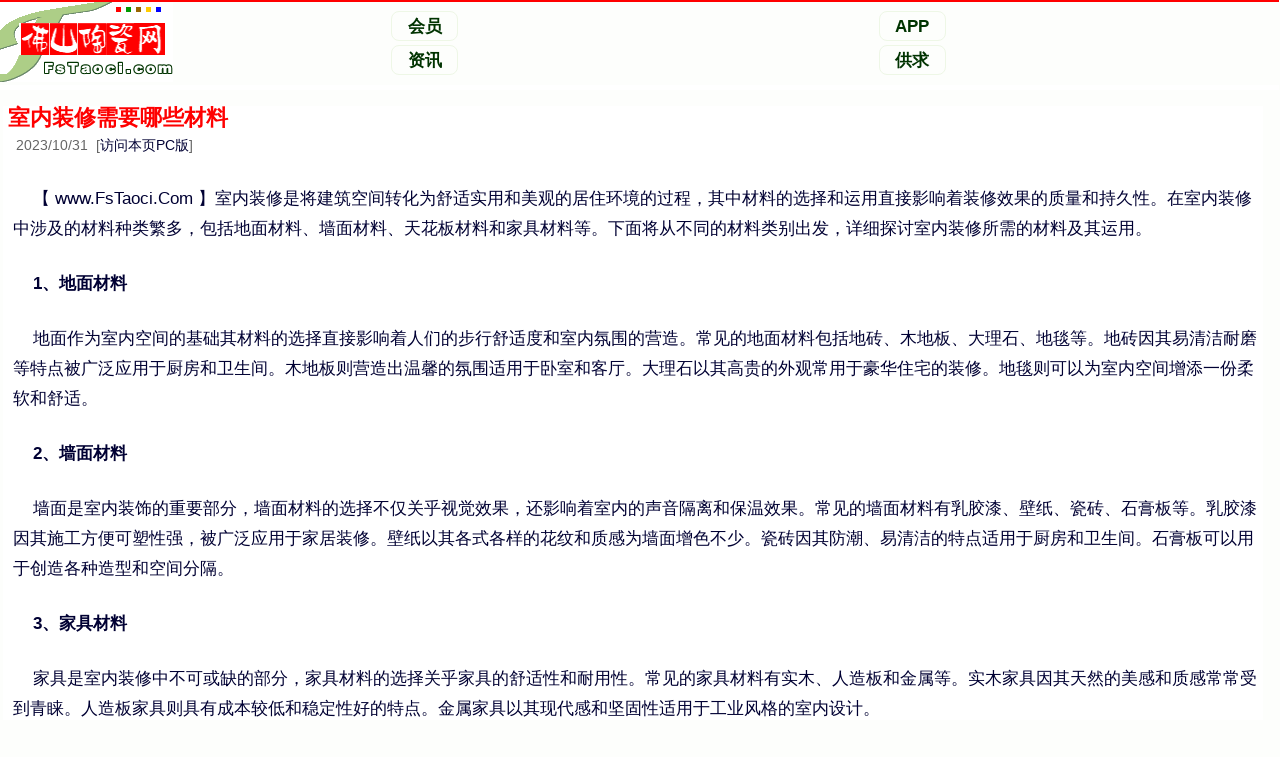

--- FILE ---
content_type: text/html
request_url: http://www.fstaoci.com/news/202310/31268031.htm
body_size: 6855
content:
<html>
<head>
<meta http-equiv="Content-Type" CONTENT="text/html; charset=gb2312"><meta http-equiv="Content-Language" content="zh-cn">
<title>室内装修需要哪些材料_佛山瓷砖陶瓷网</title>
<meta name="keywords" content="室内装修需要哪些材料">
<meta name="Description" content="室内装修需要哪些材料室内空间室内装修">
<link href="/style/02.css" rel="stylesheet" type="text/css">
<meta name="applicable-device" content="pc">
<meta name="mobile-agent" content="format=html5;url=http://m.fstaoci.com/news/202310/31268031.htm">
<meta http-equiv="mobile-agent" content="format=xhtml;url=http://m.fstaoci.com/news/202310/31268031.htm">
<meta http-equiv="mobile-agent" content="format=html5;url=http://m.fstaoci.com/news/202310/31268031.htm">
<link rel="alternate" media="only screen and (max-width: 1000px)" href="http://m.fstaoci.com/news/202310/31268031.htm">
<link rel="canonical" href="http://www.fstaoci.com/news/202310/31268031.htm">
<script type="text/javascript" src="/js/uaredirect.js"></script>
<script type="text/javascript">uaredirect('http://m.fstaoci.com/news/202310/31268031.htm');</script>
</head>
<body>
<script type="text/javascript" src="/Include/M_title.js"></script><table id="tCen2">
  <tr>
    <td colspan="2">   ◆ <a href="http://www.fstaoci.com/"><font style="color:#0000CC;">佛山瓷砖</font></a><a href="http://www.fstaoci.com/"><font style="color:#0000CC;">佛山陶瓷网</font></a>   ◆ <a href="http://www.fstaoci.com/news/"><font style="color:#0000CC;">新闻资讯</font></a>   ◆ <a href="http://www.fstaoci.com/news/?class=1"><font style="color:#0000CC;">消费指引</font></a>   ◆ <a href="http://www.fstaoci.com/news/202310/31268031.htm" target="_top"><font style="color:#0000CC;">室内装修需要哪些材料</font></a></td>
  <tr>
  <tr>
    <td colspan="2">&nbsp;</td>
  <tr>
  <tr>
    <td colspan="2"><h1>室内装修需要哪些材料</h1></td>
  </tr>
  <tr>
    <td colspan="2"><div class="info_date">
&nbsp;&nbsp;&nbsp;日期：2023年10月31日 &nbsp;&nbsp;&nbsp;&nbsp;&nbsp;&nbsp;       整理：佛山瓷砖网		</div></td>
  </tr>
  <tr>
    <td class="tdLeft">
<p><script type="text/javascript" src='/Include/js/news_300x300center.js'></script></p><p>【 www.FsTaoci.Com 】室内装修是将建筑空间转化为舒适实用和美观的居住环境的过程，其中材料的选择和运用直接影响着装修效果的质量和持久性。在室内装修中涉及的材料种类繁多，包括地面材料、墙面材料、天花板材料和家具材料等。下面将从不同的材料类别出发，详细探讨室内装修所需的材料及其运用。</p><p><strong class=unline> 1、地面材料 </strong></p><p>地面作为室内空间的基础其材料的选择直接影响着人们的步行舒适度和室内氛围的营造。常见的地面材料包括地砖、木地板、大理石、地毯等。地砖因其易清洁耐磨等特点被广泛应用于厨房和卫生间。木地板则营造出温馨的氛围适用于卧室和客厅。大理石以其高贵的外观常用于豪华住宅的装修。地毯则可以为室内空间增添一份柔软和舒适。</p><p><strong class=unline> 2、墙面材料 </strong></p><p>墙面是室内装饰的重要部分，墙面材料的选择不仅关乎视觉效果，还影响着室内的声音隔离和保温效果。常见的墙面材料有乳胶漆、壁纸、<a href="http://www.fstaoci.com/" target="_blank" style='color:#000033;TEXT-DECORATION:none;' title='http://www.fstaoci.com'><font class="a_tag">瓷砖</font></a>、石膏板等。乳胶漆因其施工方便可塑性强，被广泛应用于家居装修。壁纸以其各式各样的花纹和质感为墙面增色不少。瓷砖因其防潮、易清洁的特点适用于厨房和卫生间。石膏板可以用于创造各种造型和空间分隔。</p><p><strong class=unline> 3、家具材料 </strong></p><p>家具是室内装修中不可或缺的部分，家具材料的选择关乎家具的舒适性和耐用性。常见的家具材料有实木、人造板和金属等。实木家具因其天然的美感和质感常常受到青睐。人造板家具则具有成本较低和稳定性好的特点。金属家具以其现代感和坚固性适用于工业风格的室内设计。</p><p>室内装修所需材料的选择和使用直接关系到室内空间的舒适性和功能性。地面材料、墙面材料以及家具材料的不同选择将共同塑造出丰富多样的室内装修风格。在选择材料时需考虑到材料的功能特点以及个人喜好，从而打造出一个令人满意的室内居住环境。</p><p>--End--  佛/山/陶/瓷/网/www.FsTaoCi.com</p><p>【链接】 <a href="http://www.mu-di-ban.a.fstaoci.com/" target="_blank">木地板</a>&nbsp;,<a href="http://www.da-li-shi.a.fstaoci.com/" target="_blank">大理石</a>&nbsp;,<a href="http://www.yi-qing-jie.a.fstaoci.com/" target="_blank">易清洁</a>&nbsp;,<a href="http://www.ren-zao-ban.a.fstaoci.com/" target="_blank">人造板</a>&nbsp;,<a href="http://www.snkj.a.fstaoci.com/" target="_blank">室内空间</a>&nbsp;,<a href="http://www.shi-nei-zhuang-xiu.a.fstaoci.com/" target="_blank">室内装修</a>&nbsp;,</p><p>本文章内容仅供交流和参考，佛山陶瓷网[ www.FsTaoci.Com ]搜集整理行业相关公开资讯信息和知识，我们对文章内容真实、完整和公正性不能作任何的承诺和保证。谢谢支持。<br></p><div><script type="text/javascript" src='/Include/js/news_txtboot1.js'></script></div>   ◆ <a href="http://www.fstaoci.com/news/?class=1"><font style="color:#0000CC;">全部消费指引文章</font></a><br>上一条：> <a href="http://www.fstaoci.com/news/202310/31268032.htm" target="_top">金雅陶陶瓷平南旗舰店，冉冉升起的瓷砖新星！</a><br>下一条：> <a href="http://www.fstaoci.com/news/202310/31268030.htm" target="_top">明城镇东门圩1475街区成为高明首个“放心消费承诺街区”</a><br>&nbsp;&nbsp;&nbsp;&nbsp;&nbsp;&nbsp;&nbsp;&nbsp;> <a href="http://www.fstaoci.com/news/202310/31268029.htm" target="_top">四川省部署建材等行业碳达峰行动</a><br>   </td>
<td class="tdRight">
<ul class="ulRight1"><table><tr><td><div><script type="text/javascript" src='/Include/js/news_300x300right1.js'></script></div></td></tr></table></ul><ul class="ul" id="idul"></ul><ul class="ulRight2"><table><tr><td><div><script type="text/javascript" src='/Include/js/news_300x300right2.js'></script></div></td></tr></table></ul></td>
</tr>
</table>
<table id="tTemp"><tbody>
	<tr>
    <td><div><script type="text/javascript" src='/Include/js/news_760x90boot1.js'></script></div></td>
</tr>
	<tr>
    <td><div><script type="text/javascript" src='/Include/js/news_760x90boot2.js'></script></div></td>
</tr>
</tbody></table>
<table id="tbot1"><tbody>
	<tr>
    <td><a href="http://www.fstaoci.com/"><img src="http://www.fstaoci.com/Images/bottomlogo.gif" alt="佛山陶瓷网"></a></td>
    <td>&nbsp;</td>
		<td width="120" align="center"><a href="#" target="_top" onClick="addsc(pageurl,keywords)" style="color:#FF0000;">收藏到收藏夹</a></td>
		<td width="120" align="center"><a href="#" target="_top" onClick="this.style.behavior='url(#default#homepage)';this.setHomePage(pageurl);return false;" style="color:#FF0000;">设为首页</a></td>
    <td><a href="//www.fstaoci.com/">佛山陶瓷网</a><a href="//www.fstaoci.com/news/">新闻资讯</a>中心，每日更新行业最新最全资讯，企业新闻、企业最新发展以及产品销售动态。把握信息，把握佛山陶瓷网，把握行业脉搏。<a href="http://m.fstaoci.com/news/202310/31268031.htm" rel="nofollow">移动版</a></td>
    <td><script type="text/javascript" language=javascript src="/Include/Count.js"></script></td>
 </tr>
</tbody></table>
</body>
</html>


--- FILE ---
content_type: text/html
request_url: http://m.fstaoci.com/news/202310/31268031.htm
body_size: 10646
content:

<!DOCTYPE html PUBLIC "-//WAPFORUM//DTD XHTML Mobile 1.0//EN" "http://www.wapforum.org/DTD/xhtml-mobile10.dtd">
<html xmlns="http://www.w3.org/1999/xhtml">
<head>
<meta name="applicable-device" content="mobile">
<meta http-equiv="Content-Type" content="text/html;charset=gb2312" />
<meta http-equiv="Content-Language" content="zh-cn" />
<meta name="MobileOptimized" content="320"/>

<link rel="canonical" href="http://www.fstaoci.com/news/202310/31268031.htm" />
<title>室内装修需要哪些材料_佛山瓷砖陶瓷网</title>
<meta name="keywords" content="室内装修需要哪些材料" />
<meta  name="description" content="室内装修需要哪些材料室内空间室内装修" />

<meta name="viewport" content="width=device-width, user-scalable=no, initial-scale=1.0, maximum-scale=1.0, minimum-scale=1.0" />
<link rel="apple-touch-icon-precomposed" href="/images/favicon_32x32.ico" />
<link rel="apple-touch-icon" href="//m.fstaoci.com/images/a120.jpg" />
<link rel="apple-touch-icon" sizes="120x120" href="//m.fstaoci.com/images/a120.jpg" />
<link rel="shortcut icon" href="//m.fstaoci.com/images/a120.jpg" type="image/x-icon">
<link href="/vip/cssbvip.css" rel="stylesheet" type="text/css" />
<SCRIPT type="text/javascript" src="/js/opens.js"></SCRIPT>
<script src="/js/ajaxa.min_news.js"></script> 
<script src="/js/hotrolindex_news.js"></script> 
</head>
<body><table width="100%" border="0" align="center" cellpadding="0" cellspacing="0" bgcolor="#FF0000" height="2px">
  <tr><td></td></tr></table>
<table width="99%" border="0" align="center" cellpadding="0" cellspacing="0">
  <tr>
    <td width="180px"><div class="logocss"><a href="/"><img src="/Images/Logo.gif" alt="ê×ò3" border="0" onclick="ref()"></a></div></td>
    <td><table border="0" width="90%">
      <tr>
        <td><div align="center"><span onclick="window.location='http://user.fstaoci.com/_reguser/login_body_wap.asp';return false;" class="khand_top">会员</span></div></td>
        <td><div align="center"><span onclick="window.location='http://www.fstaoci.com/wap/';return false;" class="khand_top">APP</span></div></td>
      </tr>
      <tr>
        <td><div align="center"><span onclick="window.location='/news/0.html';return false;" class="khand_top">资讯</span></div></td>
        <td><div align="center"><span onclick="window.location='/gongqiu/0.html';return false;" class="khand_top">供求</span></div></td>
      </tr>
    </table></td>
  </tr>
</table>

<SCRIPT type=text/javascript src="/js/scrolltop.js"></SCRIPT>
<LINK rel=stylesheet type=text/css href="/css/lrtk.css">
<div style="display: none" id="goTopBtn"><img border=0 src="http://m.fstaoci.com/images/lanren_top.gif"></div> 
<!--<div style="display: none" id="goBootBtn" onclick="document.getElementsByTagName('body')[0].scrollTop=document.getElementsByTagName('body')[0].scrollHeight;"><img border=0 src="http://m.fstaoci.com/images/lanren_boot.gif"></div>//-->
<script type=text/javascript>goTopEx();</script> 
<table width="100%" border="0" align="center" cellpadding="0" cellspacing="0" height="5px" bgcolor="#ffffff"><tr><td></td></tr></table>

<script src="/js/setjs.js"></script> 
<table width="99%" border="0" align="center">
  <tbody>
	<tr>
	  <td valign="top"><script src="/Include/ajs01.js"></script></td>
	</tr>
  </tbody>
</table>
<table width="99%" border="0" align="center" cellpadding="0" cellspacing="0" bgcolor="#FDFEFC">
  <tbody>
    <tr>
      <td width="100%" valign="top"><div class="techtxt"><h2 class="searchT1">室内装修需要哪些材料</h2>
<font class=p12>&nbsp;&nbsp;2023/10/31&nbsp; [<a href="http://www.fstaoci.com/news/202310/31268031.htm#fromapp" title="室内装修需要哪些材料">访问本页PC版</a>]</font><span id=weixinp></span><div class=hackbox></div><div id=showpic class=pshowpic><script src='/include/ajs04.js'></script></div><p class=pTxt>&nbsp;&nbsp;&nbsp;  【 www.FsTaoci.Com 】室内装修是将建筑空间转化为舒适实用和美观的居住环境的过程，其中材料的选择和运用直接影响着装修效果的质量和持久性。在室内装修中涉及的材料种类繁多，包括地面材料、墙面材料、天花板材料和家具材料等。下面将从不同的材料类别出发，详细探讨室内装修所需的材料及其运用。</p><p class=pTxt>&nbsp;&nbsp;&nbsp; <strong class=unline> 1、地面材料 </strong></p><p class=pTxt>&nbsp;&nbsp;&nbsp; 地面作为室内空间的基础其材料的选择直接影响着人们的步行舒适度和室内氛围的营造。常见的地面材料包括地砖、木地板、大理石、地毯等。地砖因其易清洁耐磨等特点被广泛应用于厨房和卫生间。木地板则营造出温馨的氛围适用于卧室和客厅。大理石以其高贵的外观常用于豪华住宅的装修。地毯则可以为室内空间增添一份柔软和舒适。</p><p class=pTxt>&nbsp;&nbsp;&nbsp; <strong class=unline> 2、墙面材料 </strong></p><p class=pTxt>&nbsp;&nbsp;&nbsp; 墙面是室内装饰的重要部分，墙面材料的选择不仅关乎视觉效果，还影响着室内的声音隔离和保温效果。常见的墙面材料有乳胶漆、壁纸、瓷砖、石膏板等。乳胶漆因其施工方便可塑性强，被广泛应用于家居装修。壁纸以其各式各样的花纹和质感为墙面增色不少。瓷砖因其防潮、易清洁的特点适用于厨房和卫生间。石膏板可以用于创造各种造型和空间分隔。</p><p class=pTxt>&nbsp;&nbsp;&nbsp; <strong class=unline> 3、家具材料 </strong></p><p class=pTxt>&nbsp;&nbsp;&nbsp; 家具是室内装修中不可或缺的部分，家具材料的选择关乎家具的舒适性和耐用性。常见的家具材料有实木、人造板和金属等。实木家具因其天然的美感和质感常常受到青睐。人造板家具则具有成本较低和稳定性好的特点。金属家具以其现代感和坚固性适用于工业风格的室内设计。</p><p class=pTxt>&nbsp;&nbsp;&nbsp; 室内装修所需材料的选择和使用直接关系到室内空间的舒适性和功能性。地面材料、墙面材料以及家具材料的不同选择将共同塑造出丰富多样的室内装修风格。在选择材料时需考虑到材料的功能特点以及个人喜好，从而打造出一个令人满意的室内居住环境。</p><p class=pTxt>&nbsp;&nbsp;&nbsp; End -- 佛/山/陶/瓷/网/www.FsTaoCi.com</p>
      </div><div id=weixinp2 class="techtxt"></div>
	</td>
    </tr>
  </tbody>
</table>
<script></script>
<table width="99%" border="0" align="center">
  <tbody>
	<tr>
	  <td valign="top">
<div id=info><img src="http://image.fstaoci.com/Images/LoadingPicHere.gif" width="23" height="23"></div><script>ref("info","rol_fstaoci_info",1,268030);</script>
      </td>
    </tr>
  </tbody>
</table>

<table width="99%" align="center"  border="0" cellpadding="0" cellspacing="0" id="ss_menu_gongqiu">
  <tr>
    <td><div align="center" style="display:block;margin-top: 15px;margin-bottom: 10px;">
<span onClick="window.location='/gongqiu/0.html';return false;" class="khand_smenu">最新供求</span>

&nbsp;<span onClick="window.location='/gongqiu/21.html';return false;" class="khand_smenu">优势供应</span> 
<!--&nbsp;<span onClick="window.location='/gongqiu/23.html';return false;" class="khand_smenu">品牌招商</span> //-->
&nbsp;<span onclick="window.location='/zhao.html';return false;" class="khand_smenu">找＋</span> 
	</div></td>
  </tr>
</table>

<table width="99%" border="0" align="center">
  <tbody>
	<tr>
	  <td valign="top"><script src="/Include/ajs02.js"></script></td>
	</tr>
  </tbody>
</table>
<table width="99%" border="0" align="center" cellpadding="0" cellspacing="0" height="28px">
  <tbody>
	<tr>
	  <td width="100%"><div class="h_list">相近最新资讯</div></td>
	</tr>
  </tbody>
</table>
<table width="99%" border="0" align="center">
  <tbody>
	<tr>
	  <td valign="top">
<div id=news><img src="http://image.fstaoci.com/Images/LoadingPicHere.gif" width="23" height="23"></div><script>ref("news","rol_fstaoci_news",1,268030);</script>
      </td>
    </tr>
  </tbody>
</table>

<table width="99%" align="center"  border="0" cellpadding="0" cellspacing="0" id="ss_menu_news">
  <tr>
    <td><div align="center" style="display:block;margin-top: 15px;margin-bottom: 10px;"><span onClick="window.location='/news/2.html';return false;" class="khand_smenu">行业</span> &nbsp;<span onClick="window.location='/news/6.html';return false;" class="khand_smenu">市场</span> &nbsp;<span onclick="window.location='/news/3.html';return false;" class="khand_smenu">企业</span> &nbsp;<span onclick="window.location='/news/15.html';return false;" class="khand_smenu">创新</span> &nbsp;<span onclick="window.location='/news/7.html';return false;" class="khand_smenu">思考</span></div></td>
  </tr>
</table>

<table width="99%" align="center"  border="0" cellpadding="0" cellspacing="0" id="ss_menu_gongqiu">
  <tr>
    <td><div align="center" style="display:block;margin-top: 15px;margin-bottom: 10px;">
<span onClick="window.location='/gongqiu/0.html';return false;" class="khand_smenu">最新供求</span>

&nbsp;<span onClick="window.location='/gongqiu/21.html';return false;" class="khand_smenu">优势供应</span> 
<!--&nbsp;<span onClick="window.location='/gongqiu/23.html';return false;" class="khand_smenu">品牌招商</span> //-->
&nbsp;<span onclick="window.location='/zhao.html';return false;" class="khand_smenu">找＋</span> 
	</div></td>
  </tr>
</table>
<div class="boot_bg"><table width="99%" align="center"  border="0" cellpadding="0" cellspacing="0">
  <tr>
    <td>&nbsp;</td>
  </tr>
  <tr>
    <td>&nbsp; </td>
  </tr>
  <tr>
    <td><div align="center" style="display:block;"><span onClick="javascript:history.go(-1);return false;" class="khand">返回上一页</span> &nbsp;&nbsp;&nbsp;<span onclick="window.location='/';return false;" class="khand">回首页</span> &nbsp;&nbsp;&nbsp;<span onclick="window.location='http://user.fstaoci.com/_reguser/login_body_wap.asp';return false;" class="khand">会员登录</span></div></td>
  </tr>
  <tr>
    <td><script src="/js/share.js" type="text/javascript"></script></td>
  </tr>
</table>
<table width="99%" align="center"  border="0" cellpadding="0" cellspacing="0">
  <tr>
    <td><script src="/Include/ajs03.js"></script></td>
  </tr>
  <tr>
    <td>&nbsp;</td>
  </tr>
  <tr>
    <td><div align="center"> <a href="http://www.fstaoci.com/#fromapp"><font class="acss">电脑版:</font></a> <a href="http://www.fstaoci.com/"><font class="acss">佛山陶瓷网</font></a> <a href="http://www.fstaoci.com/gongqiu/23/"><font class="acss">招商</font></a> <a href="http://www.fstaoci.com/gongqiu/21/"><font class="acss">批发</font></a> <a href="http://www.fstaoci.com/"><font class="acss">佛山瓷砖网</font></a></div></td>
  </tr>
  <tr>
    <td><div align="center"><a href="http://www.fstaoci.com/wap/"><font class="acss">下载APP客户端</font></a>  <a href="http://m.fstaoci.com/"><font class="acss">手机触屏版:</font></a> <a href="http://m.fstaoci.com/"><font class="acss">m.fstaoci.com</font></a></div></td>
  </tr>
</table></div>

<script src="/Include/Count.js"></script>
<!--<span onClick="javascript:history.go(-1);return false;" class="khand">返回上一页</span> &nbsp;&nbsp;&nbsp;//-->
</body></html>


--- FILE ---
content_type: text/html
request_url: http://m.fstaoci.com/rol_fstaoci_info.asp?nid=268030&nty=1
body_size: 1269
content:

<table width="99%" border="0" align="center">
  <tbody>
<!--
	<tr>
	  <td valign="top" align="center"><a href="/"><font color="#CCCCCC">行业供求信息</font></a></td>
	</tr>
//-->
	<tr>
	  <td valign="top">
<a href='/gongqiu/20216/24259567.htm'><div class="index_list_tu_biaoti"><div class="index_list_tu_biaoti_img"><img src="http://image.fstaoci.com/news/imagespre/2021/6/_20216241014037615.jpg" border="0"></div><div class="index_list_tu_biaoti_txt">750*1500大板呈现，无限连纹，质量保证  </div></div></a><a href='/gongqiu/20229/23262606.htm'><div class="index_list_tu_biaoti"><div class="index_list_tu_biaoti_img"><img src="http://image.fstaoci.com/news/imagespre/2022/9/_202292310221540008.jpg" border="0"></div><div class="index_list_tu_biaoti_txt">素色亮光，子母配套新款更新，正宗佛山砖，质量保证，假一赔十  </div></div></a><a href='/gongqiu/202010/15256299.htm'><div class="index_list_tu_biaoti"><div class="index_list_tu_biaoti_img"><img src="http://image.fstaoci.com/news/imagespre/2020/10/_2020101520374618228.jpg" border="0"></div><div class="index_list_tu_biaoti_txt">黄金规格1200×2400×9mm 岩板 爆款总有一款白适合你  </div></div></a>
      </td>
    </tr>
  </tbody>
</table>


--- FILE ---
content_type: text/html
request_url: http://m.fstaoci.com/rol_fstaoci_news.asp?nid=268030&nty=1
body_size: 1031
content:

<table width="99%" border="0" align="center">
  <tbody>
	<tr>
	  <td valign="top">
<a href='/news/20239/25267643.htm'><div class="wzlist">装修要分轻重缓急，这7处想赶工期，先问问自己接受得了后果吗</div></a><a href='/info/20238/29267325.htm'><div class="wzlist">制约高炉各部位内衬耐火材料长寿原因分析</div></a><a href='/news/20238/22267228.htm'><div class="wzlist">卧室地面选木地板好还是地砖好？</div></a><a href='/news/20238/22267226.htm'><div class="wzlist">美缝什么时候做？瓷砖贴好了，先上木工还是先美缝？</div></a><a href='/info/20238/15267144.htm'><div class="wzlist">氧化铝研磨抛光案例集锦之从硬度出发找答案</div></a><a href='/info/20238/15267141.htm'><div class="wzlist">石英玻璃：名副其实的“玻璃之王”</div></a><a href='/news/20238/12267090.htm'><div class="wzlist">夹江产区三大建陶产业基地重镇：黄土、新场、吴场镇</div></a>
      </td>
    </tr>
  </tbody>
</table>


--- FILE ---
content_type: text/html
request_url: http://count.cctaoci.com/_yxjs/mystat.asp?username=fstaoci_wap&style=text
body_size: 468
content:

document.write("<script>var style='text';var type='0';var thecounturl='http://count.cctaoci.com/_yxjs/';var username='fstaoci_wap';</script>")
_dwrite("<script language=javascript src="+thecounturl+"mycount.asp?username="+username+"&style="+style+"&type="+type+"&referer="+escape(document.referrer)+"&screenwidth="+(screen.width)+"></script>");
function _dwrite(string) {document.write(string);}


--- FILE ---
content_type: text/css
request_url: http://www.fstaoci.com/style/02.css
body_size: 24415
content:
body{
	padding:0;
	margin:auto;
	font:normal 12px/200% "Microsoft Yahei";
	color:#000033;
	text-align:center;
	width: 100%;
}
table,tbody,tr,td{
	word-wrap:break-word;
	color: #000033;
	font:normal 12px/200% "Microsoft Yahei";
}
img {border: 0;}
a:visited{
	TEXT-DECORATION: none;
	color:#0000aa;
}
a:link
{
	TEXT-DECORATION: none;
	color:#0000aa;
}
a:hover
{
    COLOR: #ff6600;
    TEXT-DECORATION: underline
}
a:active{
	color:#0000aa;
    TEXT-DECORATION: underline
}
p {
	margin: 5px 5px 5px 0px;
	padding: 5px 5px 5px 0px;
	text-decoration: none;
	line-height: 200%;
	font-size: 18px;
	width: auto;
	font-family: "Microsoft Yahei";
	text-indent: 2em;
	color: #222;
	font-style: normal;
	font-weight: normal;
	font-variant: normal;
	height: auto;
}
.info_date{
	text-indent: 45pt;
	margin-left: 25px;
	color: #666666;
}
h1 {
	margin: 5px 0px 15px;
	padding: 0px 0px 0px 38px;
	font-size: 38px;
	text-decoration: none;
	border-top: 0px #D0EEC6;
	border-right: 0px #D0EEC6;
	border-bottom: 0px dotted #D0EEC6;
	border-left: 0px solid #D0EEC6;
	color: #FF0000;
	font-weight: bolder;
	height: auto;
	width: 80%;
	line-height: 130%;
	text-align: center;
	font-style: normal;
	font-family: "Microsoft Yahei";
}
h4 {
	font-family: "PingFang SC", Arial, "\5FAE\8F6F\96C5\9ED1", "\5B8B\4F53", simsun, sans-serif;
	padding: 3px 5px 5px;
	margin-top: 3px;
	margin-bottom: 5px;
	cursor: hand;
	border-top: 1px #E3E3E3;
	border-right: 1px #E3E3E3;
	border-bottom: 1px solid #E3E3E3;
	border-left: 1px #E3E3E3;
	color: #000099;
	font-size: 16pt;
	text-indent: 5px;
	clear: both;
	width: 100%;
}
.ul {
	margin: 25px 0px;
	padding: 5px 0px 0px;
	border: 1px none #EFF5E7;
	clear: both;
	height: auto;
	display: block;
	float: left;
	width: 100%;
	overflow: hidden;
	background-repeat: repeat-x;
}
.ul_gongqiu {
	margin: 10px;
	width: 300px;
	border: 1px #B1D389;
	padding-right: 5px;
	padding-left: 25px;
	padding-top: 5px;
	padding-bottom: 5px;
}
.ulRight1 {
	margin: auto;
	padding: 5px;
	clear: both;
}
.ulRight2 {
	margin: 0px;
	padding: 5px;
	overflow: hidden;
	clear: both;
}
.ulRight3 {
	margin: 0px;
	padding: 5px;
	overflow: hidden;
	background-color: #F5F5F5;
	clear: both;
}
.ulIndex1 {
	width: 500px;
	overflow: hidden;
	margin-left: 5px;
}
.ulIndex1 ul{}
.ulIndex2 {
	overflow: hidden;
	width: 388px;
}
.ulIndex2 ul{
}
.ulIndex3 {
	background-color: #FAFAFA;
}
.ulIndex3 a{font-size:12px;}
.ulIndex4 {
}
.li {
	overflow: hidden;
	width: 238px;
	height: 1.2em;
	margin: 1em 0px 0em;
	font-size: 1.1em;
	clear: both;
	padding: 0.1px 0px 0em;
	line-height: 1.2em;
	border-top: 1px none #B5D68B;
	border-right: 1px none #B5D68B;
	border-bottom: 1px dotted #B5D68B;
	border-left: 1px none #B5D68B;
	font-style: normal;
	font-variant: normal;
}
.li a{
}
.li_a {
	border-top: 1px #C9E1AA;
	border-right: 1px #C9E1AA;
	border-bottom: 1px dashed #C9E1AA;
	border-left: 1px #C9E1AA;
	vertical-align: bottom;
	line-height: 32px;
	width: 100%;
	list-style-image: url(/Images/bgli.gif);
	list-style-position: inside;
	overflow: hidden;
	font-size: 14px;
	margin-top: 0px;
	margin-right: 0px;
	margin-bottom: 0px;
	margin-left: 10px;
	height: 28px;
	font-family: "Times New Roman";
	display: block;
	clear: both;
}
.li_list {
	border-top: 1px none #C9E1AA;
	border-right: 1px none #C9E1AA;
	border-bottom: 1px dashed #C9E1AA;
	border-left: 1px none #C9E1AA;
	vertical-align: bottom;
	line-height: 200%;
	width: 100%;
	list-style-image: url(/Images/bgli.gif);
	list-style-position: inside;
	overflow: hidden;
	font-size: 16px;
	height: auto;
	font-family: "Microsoft Yahei";
}
.li_gongqiu {
	border-top: 1px none #C9E1AA;
	border-right: 1px none #C9E1AA;
	border-bottom: 1px dashed #C9E1AA;
	border-left: 1px none #C9E1AA;
	vertical-align: bottom;
	line-height: 200%;
	width: 100%;
	overflow: hidden;
	font-size: 16px;
	height: 32px;
	clear: both;
	font-style: normal;
	font-variant: normal;
	margin-top: 8px;
	margin-right: auto;
	margin-bottom: auto;
	margin-left: auto;
	font-family: "Microsoft Yahei";
	display: block;
}
.li_Title {
	border-top: 1px #D3E8BB;
	border-right: 1px #D3E8BB;
	border-bottom: 1px solid #D3E8BB;
	border-left: 1px #D3E8BB;
	line-height: 32px;
	font-size: 16px;
	height: 32px;
	width: 600px;
	overflow: hidden;
	margin: 2px 10px 0px 0px;
	padding: 0px 25px 0px 0px;
	list-style-type: none;
	text-align: left;
	vertical-align: bottom;
	text-indent: 8px;
}
.unline {
	border-bottom-color: #848484;
	border-bottom-width: 0px;
	border-top-style: dashed;
	border-right-style: dashed;
	border-bottom-style: dashed;
	border-left-style: dashed;
	border-top-width: 0px;
	border-right-width: 0px;
	border-left-width: 0px;
	font-weight: bolder;
	padding: 0px;
	margin-top: 15px;
	margin-bottom: 5px;
	clear: both;
	height: auto;
	width: auto;
	text-align: center;
	margin-right: auto;
	margin-left: auto;
}
.liline {
	width: 100%;
	padding-top: 1px;
	border-top: 1px dotted #CCCCCC;
	border-right: 1px #CCCCCC;
	border-bottom: 1px #CCCCCC;
	border-left: 1px #CCCCCC;
	margin: 0px;
	height: 1px;
	padding-right: 0px;
	padding-bottom: 0px;
	padding-left: 0px;
}
.tdRight {
	overflow: hidden;
	border: 0px none #CCCCCC;
	width: 382px;
	margin: 0px;
	padding: 0px 45px 0px 10px;
	text-align: left;
}
.tdRight .ul{
	margin: 5px;
	padding: 15px;
	height: auto;
	width: auto;
	clear: both;
	display: inline;
	border: 0px solid #C0C0C0;
}
.tdRight .ul a{
	color:#222;
	display: block;
	overflow: hidden;
	width: 80%;
	padding-top: 0px;
	padding-right: 10px;
	padding-bottom: 0px;
	padding-left: 18px;
}
/*
@media screen and (min-width: 360px) {
.tdRight .ul{display: none;}
.tdRight .ul_gongqiu{display: none;}
}
*/
.tdLeft {
	margin: 0px;
	border-top: 1px none #C1DCA0;
	border-right: 1px none #C1DCA0;
	border-bottom: 1px none #C1DCA0;
	border-left: 1px none #C1DCA0;
	width: 790px;
	padding: 5px 50px;
	overflow: hidden;
}
.tdLeft a {
	font-size: 14px;
}
.piclist {
	margin: 10px;
	padding: 1px;
	border: 1px solid #DDECCD;
	vertical-align: middle;
	text-align: center;
}
.lost {
}
.right {
	text-align: right;
	width: auto;
}
.TagText {
	line-height: 2em;
	margin-right: 5px;
	margin-left: 0em;
	padding: 0px 5px 5px 35px;
	margin-top: 0px;
	margin-bottom: 5px;
	border-top: 0px dashed #96C761;
	border-right: 0px dashed #96C761;
	border-bottom: 1px dashed #96C761;
	border-left: 0px dashed #96C761;
	width: 800px;
	height: 160px;
}
.TagText b{
	font-family: "Microsoft Yahei";
}
.TagText_img{
	float: left;
	height: auto;
	width: auto;
	margin-right: 25px;
}
.TagText_txt{
}
.TagText:nhover{
	background-color: #F8FEF1;
}
.TagTextPic {
	width: 140px;
	text-align: center;
	margin-left: 0px;
	margin-bottom: 9px;
	padding: 14px 0px 10px;
	border: 1px solid #DAF3DA;
	margin-right: 6px;
	background-repeat: no-repeat;
	height: 24px;
	display: block;
}
.TagTextPic2 {
	width: 168px;
	text-align: center;
	margin-left: 0px;
	margin-bottom: 9px;
	padding: 5px 2px 5px 0px;
	border: 0px solid #DAF3DA;
	margin-right: 6px;
	background-repeat: no-repeat;
	height: auto;
	display: block;
}
.TagTextPic3 {
	width: 250px;
	text-align: center;
	margin-left: 15px;
	margin-bottom: 9px;
	padding: 5px;
	border: 1px solid #DAF3DA;
	margin-right: 6px;
}
.TagText_PicList_tile{
	font-size: 18px;
	font-weight: bold;
	margin-top: 45px;
	height: 20px;
	width: 800px;
	clear: both;
	margin-bottom: 25px;
	display: block;
	float: none;
	line-height: 20px;
	text-align: left;
}
.TagText_PicLista{
	width: 800px;
	padding: 10px;
	margin: 25px 0px;
	border: 0px solid #D5F0CE;
	display: block;
}
.TagText_PicList_sopic {
	height:115px;
	width:115px;
	overflow: hidden;
	background-color: #F5F5F5;
	margin-right: 5px;
	float: left;
}
.T1 {
	border-top: 1px #B5D68B;
	border-right: 1px #B5D68B;
	border-bottom: 1px dashed #B5D68B;
	border-left: 1px #B5D68B;
	line-height: 180%;
	font-size: 24px;
	width: 100%;
	margin: 10px;
	padding: 10px;
	color: #0000CC;
	text-decoration: underline;
	font-family: "Microsoft Yahei";
}
.Tqiye1 {
	margin: 3px 0px 5px;
	padding: 3px 0px 5px;
	line-height: 38px;
	font-size: 22pt;
	text-decoration: none;
	color: #000099;
	font-weight: bolder;
	border: 0px solid #CCCCCC;
	width: 100%;
}
.T2 {
	letter-spacing: 2pt;
	color: #339900;
	list-style-image: url(/Images/article_common.gif);
	width: 100%;
	background-color: #F3F9EE;
	margin: 3px 0px 3px 3px;
	padding: 5px 0px 5px 45px;
	border: 1px solid #E2EFE2;
	cursor: hand;
	text-decoration: none;
	font-size: 24px;
	font-family: "Microsoft Yahei";
	height: auto;
}
.t2index {
	letter-spacing: 2pt;
	color: #000099;
	list-style-image: url(/Images/article_common.gif);
	width: 100%;
	background-color: #F3F9EE;
	margin: 3px 0px 3px 3px;
	padding: 5px 0px 5px 5px;
	border: 1px solid #E2EFE2;
	cursor: hand;
	text-decoration: none;
	font-size: 16px;
	font-family: "Microsoft Yahei";
	height: auto;
}
.T3 {
	letter-spacing: 2pt;
	color: #0000FF;
	list-style-image: url(/Images/article_common.gif);
	width: 99%;
	background-color: #DFEFCF;
	margin: 3px;
	padding: 3px 3px 3px 20px;
	border: 1px solid #C2DEC2;
	cursor: hand;
	font-family: "Microsoft Yahei";
}
.t4 {
	letter-spacing: 2pt;
	color: #0000FF;
	list-style-image: url(/Images/article_common.gif);
	border: 0px solid #C2DEC2;
	cursor: hand;
	display:none;
	font-family: "Microsoft Yahei";
}
.T1B {
    FONT-SIZE: 10px;
    TEXT-DECORATION: none
}
.til1 {
	cursor: hand;
	color: #FFFFFF;
	width: 100%;
	font-size: 16px;
	height: 100%;
	vertical-align: middle;
	padding: 5px;
	border-left-width: 0px;
	border-left-style: solid;
	border-left-color: #FFFFFF;
	font-weight: normal;
}
.til2 {
	color: #0000ff;
}
.tilh {
	color: #FFCC00;
}	
.li_text_tu {
	border: 0px solid #E7F2DB;
	margin-right: 15px;
	margin-left: 12px;
	margin-top: 15px;
	margin-bottom: 10px;
	height: 68px;
	width: 90%;
	overflow: hidden;
	line-height: 12px;
	padding: 10px 5px 10px 0px!important;*padding: 5px 5px 5px 0px !important;_padding: 5px 5px 5px 0px !important;
}
.li_text_tu_img {
	clear: none;
	overflow: hidden;
	max-width:120px;
	max-height:90px;
	float: left;
	height: auto;
	width: auto;
	margin-right: 8px;
}
.afont {
	text-decoration: none;
}
.anotfont {
	text-decoration: none;
	color: #FF0000;
	display: none;
	font-size: 16px;
}
.atext {
	text-decoration: none;
	color: #666666;
	line-height: 20px;
	margin: 0px;
	padding: 0px 0px 0px 15px;
	height: 102px;
	overflow: hidden;
	border: none;
	font-size: 12px;
}
.a_tag {
	text-decoration: none;
	margin-left: 4px;
	font-size: 18px;
	color: #000033;
}
.textread {
	margin: 5px;
	padding: 5px;
	position: static;
	overflow: visible;
	width: 600px;
	line-height: 25px;
	font-size: 14px;
	background-color: #E7E7E7;
	height: 100px;
}
.textread2 {
	margin: 5px;
	padding: 5px;
	position: static;
	overflow: visible;
	width: 600px;
	line-height: 25px;
	font-size: 14px;
	background-color: #E7E7E7;
}
#tCen1 {
	width: 1200px;
	border: none;
	border: 0px solid #F0F0F0;
	background-color: #FFFFFF;
	margin-left:auto;
	margin-right:auto;
}
#tCen1 td{
	vertical-align: bottom;
	text-align: left;
	margin: 10px;
	padding: 10px;
}
#tCen2 {
	width: 1200px;
	margin-left:auto;
	margin-right:auto;
	background-color: #FFFFFF;
	border: none;
}
#tCen2 ul{
	padding: 0px;
	width: auto;
	float: left;
	margin: 0px;
}
#tCen2 td{
	vertical-align: top;
	text-align: left;
}
#tCen2a {
	margin: 0px;
	padding: 0px;
	height: auto;
	width: 100%;
	float: left;
	text-align: center;
}
#tCen2b {
	border: 1px solid #F9F9F9;
	margin-left:auto;
	margin-right:auto;
	background-color: #F9F9F9;
	width: 550px;
	height: 398px;
}
#tCen2b td{
	text-align: center;
	margin: 0px 3px;
	padding: 0px 2px;
	vertical-align: bottom;
	height: auto;
	width: auto;
}
#tCenBoot {
	width: 1200px;
	margin-left:auto;
	margin-right:auto;
	border: none;
}
#tCenBoot td{
	vertical-align: top;
	text-align: left;
}
.ulIndexCompanyList {
	width: 24%;
}
.ulIndexCompanyList ul{
	padding: 0px;
	width: auto;
	float: left;
	margin: 0px;
}
#tHear1 {
	width: 1100px;
	margin-left:auto;
	margin-right:auto;
	clear: both;
	border-top: 0px solid #549854;
	border-right: 0px none #549854;
	border-bottom: 0px none #549854;
	border-left: 0px none #549854;
	background-color: #FFFFFF;
	margin-top: 10px;
	margin-bottom: 10px;
}
#tHear1 td{
	vertical-align: middle;
	overflow: visible;
	height: auto;
	width: auto;
}
#tHear2 {
	width: 1200px;
	max-width:1200px;
	clear: both;
	border-top: 0px solid #FF0000;
	border-right: 0px solid #B1D389;
	border-bottom: 0px solid #B1D389;
	border-left: 0px solid #549854;
	height: auto;
	margin-left:auto;
	margin-right:auto;
	margin-top: 0px;
	margin-bottom: 0px;
	padding: 0px;
	background-color: #009900;
}
#tHear2 td{
	vertical-align: middle;
	text-align: center;
	overflow: visible;
}
.tHear2_div{
	font-family: "PingFang SC", Arial, "\5FAE\8F6F\96C5\9ED1", "\5B8B\4F53", simsun, sans-serif;
	width: 100%;
	min-width:1200px;
	border-top: 0px solid #FF0000;
	border-right: 0px solid #B1D389;
	border-bottom: 0px solid #B1D389;
	border-left: 0px solid #549854;
	height: auto;
	margin-left:0px;
	margin-right:0px;
	background-color: #009900;
	margin-top: 15px;
	margin-bottom: 5px;
	padding: 8px 0px;
	font-weight: bold;
}
#tHear2_gongqiu {
	width: 1200px;
	clear: both;
	border-top: 0px solid #FF0000;
	border-right: 0px solid #B1D389;
	border-bottom: 0px solid #B1D389;
	border-left: 0px solid #549854;
	height: auto;
	margin-left:auto;
	margin-right:auto;
	margin-top: 0px;
	margin-bottom: 0px;
	padding: 0px;
	background-color: #009900;
}
#tHear2_gongqiu td{
	vertical-align: middle;
	text-align: center;
	overflow: visible;
}
#tHear3 {
	width: 1200px;
	clear: both;
	height: 39px;
	background-image: url(/Images/b3l.jpg);
	margin-left:auto;
	margin-right:auto;
	font-weight: bold;
	border-top: 1px solid #FFFFFF;
	border-right: 1px solid #F1F7EB;
	border-bottom: 1px solid #FFFFFF;
	border-left: 1px solid #F1F7EB;
	background-color: #FFFFFF;
}
#tHear3 td{
	vertical-align: middle;
	text-align: center;
	overflow: visible;
}
#tBot1 {
	width: 1200px;
	clear: both;
	border-top: 0px none #549854;
	border-right: 0px none #549854;
	border-bottom: 5px solid #549854;
	border-left: 0px none #549854;
	margin-left:auto;
	margin-right:auto;
	background-color: #E4E4E4;
}
#tBot1 td{
	vertical-align: middle;
	text-align: left;
}
#tTemp {
	width: 1200px;
	margin-left:auto;
	margin-right:auto;
	background-color: #FFFFFF;
	margin-top: 0px;
	margin-bottom: 0px;
	padding: 0px;
}
#tTemp td{
	text-align: left;
	margin: 0px;
	padding: 0px;
	border-top: 1px #B1D389;
	border-right: 1px #B1D389;
	border-bottom: 1px #B1D389;
	border-left: 1px #B1D389;
	clear: both;
	height: auto;
}
#tCCCCCC {
	width: 1200px;
	margin-left:auto;
	margin-right:auto;
	background-color: #F5F9EF;
}
#tCCCCCC td{
}
#tCCCCCC A{ }
.wzInfo {
	border: 1px solid #DFEEDF;
	width: 750px;
	font-size: 12px;
	line-height: 140%;
	color: #666666;
	padding: 5px;
}
.GongqiuInfo {
	margin: 10px;
	padding: 10px;
	border: 1px none #C2DEC2;
	width: 100%;
	font-size: 14px;
	line-height: 180%;
	clear: both;
}
.dianpu {
	margin: 0px;
	width: 100%;
	padding-left: 32px;
	padding-top: 10px;
	padding-bottom: 10px;
}
.inputStyle {
	border-top: 1px none #999999;
	border-right: 1px none #999999;
	border-bottom: 1px solid #999999;
	border-left: 1px none #999999;
	color: #000000;
}
.hotadjs {
	width: 98%;
	margin-bottom: 25px;
	font-size: 22px;
	border: 0px solid #BCDE92;
	padding-top: 0px;
	padding-right: 10px;
	padding-bottom: 0px;
	padding-left: 10px;
	margin-top: 20px;
	line-height: 200%;
}
.hotadjs a{
	font-size: 16px;
	font-weight: bold;
}
.hotadjs_top {
	width: 98%;
	margin-bottom: 5px;
	background-color: #F7FBF0;
	border-top: 1px solid #E1F0CE;
	border-right: 0px solid #E1F0CE;
	border-bottom: 0px solid #E1F0CE;
	border-left: 0px solid #E1F0CE;
	font-family: "Microsoft YaHei", Helvetica, Arial, sans-serif;
	height: auto;
}
.hotadjs_top a{
	line-height: 200%;
	height: 38px;
	clear: both;
	width: 100%;
	font-size: 16px;
	display: run-in;
}
.hotadjsBoot {
	width: 638px;
	border: 1px solid #DEECCE;
	background-color: #F3FAEB;
	font-size: 22px;
	font-family: "Microsoft YaHei", Helvetica, Arial, sans-serif;
}
#c_company_more_hot_a,#c_company_more_hot_b{
	height: auto;
	width: auto;
	margin-top: 25px;
}
#bodyImg {
	text-align: center;
	width: 500px;
}
#bodyImg td{
	text-align: center;
	margin-bottom: 12px;
	border: 0px solid #E7E7E7;
	margin-left:auto;
	margin-right:auto;
}
.tableList {
	width: 98%;
	margin: 0px 13px;
	background-color: #F3F9EE;
}
.keynextmor {
	border: 1px solid #CCCCCC;
	padding: 5px 30px;
	background-image: url(/Images/b3l.jpg);
	background-repeat: repeat-x;
	height: 16px;
	cursor: hand;
}
.nextpage {
	width: auto;
	padding: 10px;
	text-align: center;
	height: auto;
	margin: 15px;
}
.texttegs {
	margin-top: 0px;
	margin-right: 6px;
	margin-bottom: 0px;
	margin-left: 0px;
}
.tcen2b_img {
	margin: 0px;
	padding: 0px;
	height: 100px;
	width: 100px;
	overflow: hidden;
	left: 0%;
	top: 0%;
	right: 0px;
	bottom: 0px;
}


/*2016*/
.gongsiqiye_list {
	list-style-image: url(/Images/bgli.gif);
	width: 900px;
	vertical-align: bottom;
	padding-top: 35px;
	padding-left: 20px;
	overflow: hidden;
	padding-right: 0px;
	padding-bottom: 0px;
	border-top: 0px solid #C6DFA6;
	border-right: 0px dashed #C6DFA6;
	border-bottom: 1px dashed #DFDFDF;
	border-left: 0px dashed #C6DFA6;
	line-height: 22px;
}
.gongsiqiye_list_proimg{
	height: 135px;
	width: 135px;
	overflow: hidden;
	float: left;
	margin: 10px;
}
.gongsiqiye_list_proimg img{
	width: expression(this.width > 198 ? '198px': true); max-width: 198px;
	height: expression(this.width > 198 ? '198px': true); max-height: 198px;
}
.gongsiqiye_list_proimg_top{
	width: auto;
	max-width:198px;
	height: auto;
	max-height:198px;
	overflow: hidden;
	float: left;
	margin: 0px 20px 20px 0px;
}
.gongsiqiye_list_proimg_top img{
	width: expression(this.width > 198 ? '198px': true); max-width: 198px;
	height: expression(this.width > 198 ? '198px': true); max-height: 198px;
}
.gongsiqiye_list_proimg23{
	height: 105px;
	width:auto;
	max-width: 135px;
	overflow: hidden;
	float: left;
	margin: 10px;
	background-color: #ffffff;
}
.gongsiqiye_list_proimg23 img{
	height: 105px;
}
.gongsiqiye_list_proimg23_top{
	height: 95px;
	width: auto;
	overflow: hidden;
	float: left;
	margin: 2px;
	background-color: #ffffff;
}
.gongsiqiye_list_proimg23_top img{
	height: 95px;
}
.gongsiqiye_list_nr{
	margin: 5px 0px;
	padding: 5px 0px;
	text-decoration: none;
	line-height: 180%;
	font-size: 16px;
	color: #666666;
	font-style: normal;
	font-variant: normal;
}
.gongsiqiye_list_bt{
	font-size:20px;
	font-weight: bold;
	height: auto;
	width: 600px;
	overflow: hidden;
	margin-top: 5px;
	margin-bottom: 3px;
	color: #0000FF;
	clear: both;
	font-style: normal;
	line-height: 200%;
	font-variant: normal;
	font-family: "PingFang SC", Arial, "\5FAE\8F6F\96C5\9ED1", "\5B8B\4F53", simsun, sans-serif;
}
.gongsiqiye_list_info{}
#nr_pic {
	width:800px;
	height:auto!important;
	padding-top: 0px;
	padding-right: 20px;
	padding-bottom: 45px;
	padding-left: 20px;
	clear: both!important;
	display:block;
	position: static;
	float: left;
	word-wrap:break-word;
}
#nr_big_pic {
	width:485px;
	height:auto;
	float:left;
	overflow: hidden;
	padding-left: 10px;
	margin-bottom: 20px;
	margin-top: 0px;
	margin-right: 0px;
	margin-left: 0px;
	padding-top: 0px;
	padding-right: 20px;
	padding-bottom: 0px;
	text-align: center;
	height: auto;
	display:inline;
}
#nr_small_pic {
	width:250px;
	float:right;
	overflow: hidden;
	margin: 0px 25px 0px 0px;
	height: auto;
	display:inline;
}
#nr_small_pic span{
	margin: 3px;
	float:left;
	cursor: hand;
	overflow: hidden;
	height: 85px;
	width: 85px;
	text-align: center;
	/*background-color:#fefefe;*/
	background-color:#ECF0F2;
	padding: 0px;
}	
#nr_small_pic span:hover{
	margin: 3px;
	float:left;
	cursor: hand;
	overflow: hidden;
	height: 85px;
	width: 85px;
	text-align: center;
	padding: 0px;
	background-color: #FFFFFF;
}	
#nr_small_pic_bot {
	width:720px;
	height:auto;
	max-height:200px;
	overflow: auto;
	margin: 0px 0px 0px 15px;
	clear: both;
	padding: 0px;
	border: 0px solid;
	display: block;
	position: relative;
	z-index: 1;
	top: 0px;
}
#nr_small_pic_bot span{
	margin: 3px 6px;
	float:left;
	cursor: hand;
	overflow: hidden;
	height: 85px;
	width: 85px;
	text-align: center;
	/*background-color:#fefefe;*/
	background-color:#ECF0F2;
	padding: 0px;
}	
#nr_small_pic_bot span:hover{
	margin: 3px 6px;
	float:left;
	cursor: hand;
	overflow: hidden;
	height: 85px;
	width: 85px;
	text-align: center;
	background-color: #FFFFFF;
	padding: 0px;
	border: 1px solid #FF0000;
}	
#nr_big_pic_long,#nr_small_pic_long_bot {
	width:720px;
	height:auto;
	overflow: hidden;
	margin: 3px 6px;
	clear: both;
	display:table;
	padding: 15px 0px 0px;
	border: 0px solid;
}
#nr_small_pic_long_bot span{
	float:left;
	overflow: hidden;
	height: 110px;
	max-height: 110px;
	height:expression(this.width > 110 ? "110px" : this.height); 
	width: 150px;
	text-align: center;
	/*background-color:#fefefe;*/
	background-color:#ECF0F2;
	padding: 0px;
	margin-right: 16px;
	border: 1px solid #FFFFFF;
	margin-top: auto;
	margin-bottom: auto;
	margin-left: auto;
	vertical-align:middle;   
    display:table-cell;   
}	
#nr_small_pic_long_bot span:hover{
	background-color: #ffffff;
	border: 1px solid #FF0000;
	padding: 0px;
	height: 150px;
	width: 150px;
	margin-right: 16px;
}	
.moff{
	filter:alpha(opacity=100);
    -moz-opacity:1;  
    -khtml-opacity: 1;  
	opacity: 1;
	border: 1px solid #F7F7F7;
}
.mup{
	height: auto;
	width: auto;
	border: 1px solid #FF0000;
	filter:alpha(opacity=100);
    -moz-opacity:1;  
    -khtml-opacity: 1;  
	opacity: 1;
	margin: 0px;
	padding: 0px;
}
.pimg{
	max-width:650px;
	clear: both;
	height: auto;
	width: auto;
}
.pimg img{
	max-width:688px;
}
#jtTemp{
	visibility: hidden;
	overflow: hidden;
	height: 0px;
	width: 0px;
	float: right;
}
#jtBot1{
	visibility: hidden;
	overflow: hidden;
	height: 0px;
	width: 0px;
	float: right;
}
/* focus */
#focus{width:680px;height:65px;margin:0 auto;}
#focus div{position:absolute;width:680px;height:65px;overflow:hidden;}
#focus img{width:680px;height:65px;}
#focus #focus_img{display:none;}
.shoujitu {
	position:relative;
	background-image: url(../images/shouji.png);
	background-repeat: no-repeat;
	background-position: -3px -3px;
	z-index: 99999;
}
/*so*/
.sopic {
	height:155px;
	overflow: hidden;
	float: left;
	width: 155px;
	background-color: #F4F9FF;
}
.botTile{
	margin: 25px auto auto;
	clear: both;
	height: 38px;
	width: 100%;
	padding: 0px;
	overflow: hidden;
}
.botTile p{
	margin: 0px;
	padding: 0px;
	text-indent: 1em;
	height: auto;
	width: auto;
}
.botTile a{
	text-decoration: none;
	overflow: hidden;
	font-size: 1.03em;
	font-style: normal;
	line-height: 200%;
	font-variant: normal;
	margin-top: 25px;
	margin-right: 0px;
	margin-bottom: 0px;
	margin-left: 0px;
	height: auto;
	width: auto;
	padding: 0px;
}
.botNeirong{
	font-size: 1.03em;
	clear: both;
	height: auto;
	width: 100%;
	line-height: 200%;
	font-style: normal;
}
.botNeirong p{
	text-indent: 0pt;
}
.botNeirong img{
	max-height:150px;
	float: left;
	height: auto;
	width: auto;
}
.botNirongImg {
	height: auto;
	width: auto;
	margin-top: auto;
	margin-right: 15px;
	margin-bottom: auto;
	margin-left: 25px;
}


--- FILE ---
content_type: text/css
request_url: http://m.fstaoci.com/vip/cssbvip.css
body_size: 2727
content:
BODY {
	background-color: #FDFEFC;
	margin: 0px 1px 0px 0px;
	padding: 0px;
	font-family: Verdana, Tahoma, Helvetica, Arial, sans-serif;
	color: #000033;
	font-size:12px;
}
TABLE,TBODY,TR,TD,UL,LI {
	list-style: square inside;
	margin: 0px;
	padding: 0px;
}
.topBanna {
	background-attachment: fixed;
	background-color: #FF0000;
	background-image: url(../Images/logoLong.png);
	background-repeat: no-repeat;
	background-position: 0px 0px;
	margin: 0px;
	padding: 0px;
	clear: both;
	float: left;
	height: 65px;
	width: 100%;
}
.LOGOCSS {
	margin-top: 5px;
	margin-right: 0px;
	margin-bottom: 0px;
	margin-left: 0px;
	height: auto;
	width: auto;
	padding: 0px;
}
a:visited {
	color: #000033;
	text-decoration: none;
}
a:link {
	color: #000033;
	text-decoration: none;
}
a:hover {
	color: #000033;
	text-decoration: underline;
}
a:active{
	color: #000033;
	text-decoration: underline;
}
.keyfont {
	text-decoration: none;
	width: 0;
	text-indent: 2pc;
	margin: 0px;
	padding: 0px;
	visibility: hidden;
	display:none;
}
.ACSS {
	text-decoration: none;
	color: #000033;
	font-size: 1.2px;
}
.box {
    BACKGROUND-IMAGE: url(../style/boxbb.gif);
    BORDER-BOTTOM: #000000 1px solid;
    BORDER-LEFT: #000000 1px solid;
    BORDER-RIGHT: #000000 1px solid;
    BORDER-TOP: #000000 1px solid;
    COLOR: #000000;
}
.unline
{
	color: #000033;
	text-align: center;
	margin-top: 15px;
	padding-top: 15px;
}
.banner
{
	color: #999999;
}
.p9
{
    COLOR: #666666;
    FONT-SIZE: 9px;
    LINE-HEIGHT: 18px;
    TEXT-DECORATION: none
}
.s9
{
    FONT-SIZE: 9pt;
    LINE-HEIGHT: 13pt
}
.p10
{
    COLOR: #666666;
    FONT-SIZE: 11px;
    LINE-HEIGHT: 18px;
    TEXT-DECORATION: none
}
.h14
{
	COLOR: #003366;
	font-size: 1.2em;
	FONT-WEIGHT: bold;
}
.p12 {
    COLOR: #666666;
    FONT-SIZE: 1.2em;
    LINE-HEIGHT: 200%;
    TEXT-DECORATION: none
}
.p15
{
    COLOR: #000000;
    FONT-SIZE: 12px;
    LINE-HEIGHT: 22px
}
.p20
{
    COLOR: #324817;
    FONT-SIZE: 20px
}
.p16
{
    font-size: 1.4em
}
.p100
{
    FONT-SIZE: 12px;
    TEXT-DECORATION: none
}
.f16 {
	font-size: 16pt;
	text-decoration: none;
	background-position: center;
	font-weight: bold;
}
.f14 {
	font-size: 14pt;
	text-decoration: none;
}
.f12 {  font-size: 1.2em; color: #003399; background-position: center center; font-weight: bold}
.f10 {  font-size: 11pt; color: #003366; background-position: center center}
.f9 {  font-size: 9pt; color: E88018}
.TableBox {
	margin: 5px;
	padding: 5px;
	width: 768px;
	text-align: center;
}
.f9b {
	font-size: 9pt;
	color: #000000;
	background-position: center center;
	font-weight: bold;
	line-height: 25px;
}
.searchT1 {
	margin: 0em 0px;
	padding: 0px;
	font-size: 1.8em;
	text-decoration: none;
	font-weight: bold;
	line-height: 120%;
	color: #FE0000;
	font-family: "Microsoft Yahei";
	text-align: left;
}
.searchT2 {
	letter-spacing: 1pt;
	height: 20px;
}
.searchT3 {
	margin: 3px;
	padding: 3px;
	line-height: 28px;
	text-decoration: none;
	color: #0000CC;
}
.searchT1b {
	text-decoration: none;
}
.searchT1c {
	TEXT-DECORATION: none;
	color: #999999;
}
.InPutKey {
	background-color: #FFFFCC;
	text-align: center;
	vertical-align: middle;
	height: 20px;
	font-size: 9pt;
}
.pTxt {
	margin: 25px 3px 5px 5px;
	padding: 0px;
	line-height: 180%;
	font-size: 1.4em;
} 
.pTxt2 {
	margin: 0px;
	padding: 5px 0px;
	text-decoration: none;
	font-style: oblique;
	font-size: 1.4em;
	line-height: 180%;
	color: #666666;
}
.pshowpic {
	width: 100%;
	padding: 0px;
	height: auto;
	display: block;
	text-align: center;
	vertical-align: middle;
	margin: auto;
	clear: both;
	line-height: normal;
	font-size: 1.4em;
}
.pshowpic img{
	width:100%;
	max-width:360px;
	height:auto;
}
.pTxtGet {
	margin: 0px;
	padding: 0px;
	font-size: 9px;
	line-height: 200%;
}
.nTxt {
	color: #000099;
}
.hackbox {
	margin-top:0px;
	clear:both;
	visibility:hidden;
	display: block;
	width: 100%;
	height: auto;
	border-top-width: 1px;
	border-top-style: none;
}
.txtTop {
	color: #336600;
	font-size: 12px;
}
.txthr {
	height: 1px;
	width: 90px;
	color: #CACAFF;
}
.techtxt {
	margin-right: 3px;
	margin-left: 3px;
	background-repeat: repeat-x;
	border-top: 1px none #CCCCCC;
	border-right: 1px none #ddeeff;
	border-bottom: 1px none #ddeeff;
	border-left: 1px none #ddeeff;
	margin-bottom: 5px;
	margin-top: 1em;
	word-break:break-all;
	background-color: #FFFFFF;
	padding-top: 0px;
	padding-right: 3px;
	padding-bottom: 5px;
	padding-left: 5px;
}
.clianxi{
	line-height: 180%;
}
.mbox {
	margin: 3px;
	padding: 3px 10px 3px 3px;
}

.index_list_body {
	height: auto;
	width: 100%;
	margin: 0px;
	padding: 0px;
}
.index_h_list {
	font-size: 1.5em;
	display: block;
	text-indent: 8px;
	border-top: 0px solid #E75A05;
	border-right: 0px solid #E75A05;
	border-bottom: 0px solid #E75A05;
	border-left: 0px solid #E75A05;
	height: 1.5em;
	width: 100%;
	background-color: #D8E8BD;
	float: left;
	clear: both;
	margin-top: 5px;
	margin-right: 0px;
	margin-bottom: 5px;
	margin-left: 0px;
	padding-top: 5px;
	padding-right: 0px;
	padding-bottom: 5px;
	padding-left: 0px;
	overflow: hidden;
}
.index_list_biaoti {
	height: 22px;
	width: 100%;
	font-size: 1.4em;
	display: block;
	border-top: 0px solid #E3F0DD;
	border-right: 0px solid #E3F0DD;
	border-bottom: 1px solid #E3F0DD;
	border-left: 0px solid #E3F0DD;
	padding: 2px 0px;
	float: left;
	overflow: hidden;
	margin: 8px 0px;
	text-indent: 8px;
	clear: both;
	line-height: 160%;
}
.index_list_tu_biaoti {
	height: 84px;
	width: 100%;
	display: block;
	border-top: 0px solid #E3F0DD;
	border-right: 0px solid #E3F0DD;
	border-bottom: 1px solid #E3F0DD;
	border-left: 0px solid #E3F0DD;
	float: left;
	overflow: hidden;
	clear: both;
	font-size: 1.4em;
	margin-top: 8px;
	margin-right: 0px;
	margin-bottom: 8px;
	margin-left: 0px;
	padding-top: 0px;
	padding-right: 0px;
	padding-bottom: 0px;
	padding-left: 0px;
}
.index_list_tu_biaoti_img {
	float: left;
	height: 70px;
	width: 78px;
	overflow: hidden;
	padding-right: 0px;
	padding-left: 8px;
	line-height: 160%;
	font-size: 1.4em;
	margin: 0px;
	padding-top: 0px;
	padding-bottom: 0px;
}
.index_list_tu_biaoti_img2 {
	float: left;
	height: 70px;
	width: 8px;
	overflow: hidden;
	padding-right: 0px;
	padding-left: 8px;
}
.index_list_alltu_biaoti {
	height: auto;
	width: 99%;
	font-size: 1.4em;
	display: block;
	float: none;
	overflow: hidden;
	clear: both;
	line-height: 26px;
	margin-top: 2px;
	margin-right: 0px;
	margin-bottom: 5px;
	margin-left: 0px;
	padding-top: 5px;
	padding-right: 0.5%;
	padding-bottom: 10px;
	padding-left: 0.5%;
	border-top-width: 0px;
	border-right-width: 0px;
	border-bottom-width: 1px;
	border-left-width: 0px;
	border-top-style: none;
	border-right-style: none;
	border-bottom-style: none;
	border-left-style: none;
	border-top-color: #E3F0DD;
	border-right-color: #E3F0DD;
	border-bottom-color: #E3F0DD;
	border-left-color: #E3F0DD;
}
.index_list_tu_biaoti_img3 {
	float: left;
	height: 60px;
	width: 19.9%;
	overflow: hidden;
	padding-right: 0%;
	padding-left: 0.1%;
	padding-top: 0px;
	padding-bottom: 5px;
	margin-top: 2px;
	margin-right: 0px;
	margin-bottom: 0px;
	margin-left: 0px;
	line-height: 60px;
}
.index_list_tu_biaoti_img3div {
	float: left;
	height: 55px;
	width: 100%;
	max-width:650px;
	overflow: hidden;
	padding-right: 0px;
	padding-left: 0px;
	padding-top: 0px;
	padding-bottom: 2px;
	display: block;
	margin-top: 0px;
	margin-right: 0px;
	margin-bottom: 1px;
	margin-left: 0px;
	clear: both;
}
.index_list_tu_biaoti img {
	height: auto;
	width: 68px;
	margin: 0px;
	padding: 0px;
}
.index_list_alltu_biaoti img {
	height: auto;
	width: 99%;
	max-width:100px;
	margin: 0px;
	padding-top: 0px;
	padding-right: 0px;
	padding-bottom: 0px;
	padding-left: 1px;
}
.index_list_tu_biaoti_txt {
	overflow: hidden;
	line-height: 1.7em;
	height: auto;
	width: auto;
	margin: 0px;
	padding: 0px;
}
.index_list_tu_biaoti_txt2 {
	overflow: hidden;
	clear: both;
	height: 1.3em;
	width: 100%;
	display: block;
	margin: 0px 0px 8px;
	padding: 2px;
	font-family: "寰蒋闆呴粦";
}
.index_list_tu_biaoti_txt3 {
	overflow: hidden;
	clear: both;
	height: auto;
	max-height:36px;
	width: 98%;
	display: block;
	padding: 2px;
	margin: 0px;
	font-family: "Microsoft Yahei";
	line-height: 20px;
}
.list_body {
}
.h_list {
	font-size: 1.5em;
	display: block;
	text-indent: 5pt;
	padding: 5px 0px;
	margin: 5px 0px;
	font-weight: bold;
	color: #006600;
	background-position: center;
	background-color: #DCF5C9;
	height: auto;
	width: 100%;
	float: left;
	border-top: 1px solid #33C523;
	border-right: 0px solid #33C523;
	border-bottom: 0px solid #33C523;
	border-left: 0px solid #33C523;
}
.list_biaoti {
	height: 26px;
	width: 96%;
	font-size: 1.4em;
	display: block;
	border-top: 0px solid #E3F0DD;
	border-right: 0px solid #E3F0DD;
	border-bottom: 1px solid #E3F0DD;
	border-left: 0px solid #E3F0DD;
	margin-top: 8px;
	margin-bottom: 8px;
	padding: 3px 2%;
	margin-right: 0px;
	margin-left: 0px;
	list-style-position: outside;
	list-style-image: url(../Images/bg.jpg);
	list-style-type: disc;
	float: left;
	line-height: 26px;
	overflow: hidden;
}
.list_biaoti div:focus {
	background-color: #003399;
}
.list_body div:focus {
	background-color: #003399;
}
.wzlist {
	height: 22px;
	width: 93%;
	margin: 10px 5px;
	padding: 0px;
	font-size: 1.4em;
	float: left;
	display: block;
	overflow: hidden;
	line-height: 22px;
	border-top: 0px solid #F1F9EC;
	border-right: 0px solid #F1F9EC;
	border-bottom: 1px solid #F1F9EC;
	border-left: 0px solid #F1F9EC;
}

.khand {
	border: 1px solid #EEF7E6;
	text-align: center;
	border-radius: 10px;
	padding: 10px;
	margin-top: 10px;
	margin-right: auto;
	margin-bottom: 10px;
	margin-left: auto;
	width: auto;
	background-color: #FDFEFC;
	color: #000033;
	display: inline;
	height: auto;
	font-size: 1.4em;
}
.khand_smenu {
	border: 1px solid #EEF7E6;
	text-align: center;
	border-radius: 10px;
	padding: 10px;
	width: auto;
	background-color: #ECF5E2;
	display: inline;
	height: auto;
	margin: auto;
	font-size: 1.2em;
}
.khand_smenu_un {
	border: 0px solid #EEF7E6;
	text-align: center;
	border-radius: 10px;
	padding: 10px;
	width: auto;
	display: inline;
	height: auto;
	margin: auto;
	text-decoration: underline;
	font-size: 1.2em;
}
.khand_top {
	border: 1px solid #EEF7E6;
	text-align: center;
	border-radius: 8px;
	width: 55px;
	background-color: #FDFEFC;
	color: #003300;
	height: 1.4em;
	display: block;
	font-family: Arial, Helvetica, sans-serif;
	font-size: 1.4em;
	font-weight: bold;
	margin-top: 1px;
	margin-right: 3px;
	margin-bottom: 1px;
	margin-left: 3px;
	padding-top: 2px;
	padding-right: 5px;
	padding-bottom: 2px;
	padding-left: 5px;
	line-height: 1.6em;
}
.loginuser {
	width: 100%;
	font-weight: bolder;
}
#lianxishangjia{
	font-size: 1.4em;
	margin-top: 0px;
	margin-right: 0.5em;
	margin-bottom: 0px;
	margin-left: 0.5em;
}
.boot_bg,.boot_bg a{
	color: #FFFFFF;
	background-color: #333333;
	clear: both;
	height: auto;
	width: 100%;
	margin-top: 25px;
}
.bootinfo {
	clear: both;
	width: 100%;
	height: auto;
	margin-top: 15px;
	margin-bottom: 15px;
	font-size: 13px;
	color: #999999;
	display: block;
	font-style: normal;
	margin-right: auto;
	margin-left: auto;
}
.neirong {
	height: auto;
	width: 96%;
	font-size: 1.4em;
	line-height: normal;
	margin: 1%;
	padding: 1%;
	overflow: hidden;
	clear: both;
	float: left;
	position: static;
	text-align: left;
	border-top: thin #66CC00;
	border-right: thin #66CC00;
	border-bottom: thin dotted #66CC00;
	border-left: thin #66CC00;
	display: block;
}
.neirong_left{
	overflow: hidden;
	float: left;
	clear: none;
	position: static;
	width: 73%;
	height: auto;
	line-height: 160%;
	padding-top: 1%;
	padding-right: 1%;
	padding-bottom: 1%;
	padding-left: 2%;
}
.neirong_right{
	height: 68px;
	width: 21%;
	font-style: normal;
	font-variant: normal;
	padding: 1%;
	float: right;
	clear: none;
}
.neirong img{
	max-width:75px;
	max-hight:75px;
	margin: 5px;
	padding: 0px;
	height: auto;
	width: auto;
	float: left;
	display: inline;
}
.neirong_biaoti {
	height: auto;
	overflow: hidden;
	display: block;
	width: auto;
	margin-top: 5px;
	margin-right: 5px;
	margin-bottom: 10px;
	margin-left: 5px;
	padding: 0px;
	font-size: 1.4em;
	line-height: 150%;
}
.neirong_beizhu {
	color: #999999;
	border-top: 0px solid #E6E6E6;
	border-right: 0px solid #E6E6E6;
	border-bottom: 0px solid #E6E6E6;
	border-left: 0px solid #E6E6E6;
	margin: 5px 5px 25px;
	height: auto;
	width: auto;
	font-size: 12px;
	display: inline;
}
.neirong_caozuo {
	text-align: right;
	margin: auto;
	height: auto;
	width: auto;
}
.Seach_bar {
	display:none;
}


--- FILE ---
content_type: text/css
request_url: http://m.fstaoci.com/css/lrtk.css
body_size: 394
content:
#goTopBtn { 
POSITION: fixed; TEXT-ALIGN: center; LINE-HEIGHT: 45px; WIDTH: 45px; BOTTOM: 53px; HEIGHT: 50px; FONT-SIZE: 12px; CURSOR: pointer; RIGHT: 5px; _position: absolute; _right: auto 
} 
#goBootBtn { 
POSITION: fixed; TEXT-ALIGN: center; LINE-HEIGHT: 45px; WIDTH: 45px; BOTTOM: 3px; HEIGHT: 50px; FONT-SIZE: 12px; CURSOR: pointer; RIGHT: 5px; _position: absolute; _right: auto 
} 


--- FILE ---
content_type: application/x-javascript
request_url: http://www.fstaoci.com/Include/js/news_300x300center.js
body_size: 873
content:
<!--

/*

//document.writeln("2/");
document.writeln("<script async src=\'//pagead2.googlesyndication.com/pagead/js/adsbygoogle.js\'></script>");
document.writeln("<ins class=\'adsbygoogle\'");
document.writeln("     style=\'display:block;width:688px;\'");
document.writeln("     data-ad-format=\'fluid\'");
document.writeln("     data-ad-layout-key=\'-fd+6d+k-fv+rj\'");
document.writeln("     data-ad-client=\'ca-pub-2217617467588734\'");
document.writeln("     data-ad-slot=\'5862772483\'></ins>");
document.writeln("<script>");
document.writeln("     (adsbygoogle = window.adsbygoogle || []).push({});");
document.writeln("</script>");
*/

document.write('<script src="/_hot-468gongqiu_top.htm" type="text/javascript"></scr'+'ipt>');
//google
//document.write('<scr'+'ipt src="/Include/if/728X90.htm" type="text/javascript"></scr'+'ipt>');

//-->


--- FILE ---
content_type: application/x-javascript
request_url: http://m.fstaoci.com/include/ajs04.js
body_size: 28
content:
<!--

loaddivc();

//-->

--- FILE ---
content_type: application/x-javascript
request_url: http://m.fstaoci.com/Include/Count.js
body_size: 223
content:
<!--

if (window.location.host.indexOf('fstao.com')<=0){
document.write("<SCRIPT language=\"JavaScript\" src=\"http:\/\/count.cctaoci.com\/_yxjs\/mystat.asp?username=fstaoci_wap&style=text\"><\/SCR"+"IPT>");
};

//-->

--- FILE ---
content_type: application/x-javascript
request_url: http://m.fstaoci.com/js/setjs.js
body_size: 706
content:
function setCookie(name,value) 
{ 
    var Days = 0.01; 
    var exp = new Date(); 
    exp.setTime(exp.getTime() + Days*24*60*60*1000); 
    document.cookie = name + "="+ escape (value) + ";expires=" + exp.toGMTString(); 
} 

//读取cookies 
function getCookie(name) 
{ 
    var arr,reg=new RegExp("(^| )"+name+"=([^;]*)(;|$)");
 
    if(arr=document.cookie.match(reg))
 
        return unescape(arr[2]); 
    else 
        return null; 
} 

//删除cookies 
function delCookie(name) 
{ 
    var exp = new Date(); 
    exp.setTime(exp.getTime() - 1); 
    var cval=getCookie(name); 
    if(cval!=null) 
        document.cookie= name + "="+cval+";expires="+exp.toGMTString(); 
} 


--- FILE ---
content_type: application/x-javascript
request_url: http://m.fstaoci.com/Include/ajs02.js
body_size: 786
content:
<!--
loaddivc();

/*
//document.writeln("2");
document.writeln("<scr"+"ipt async src=\'//pagead2.googlesyndication.com/pagead/js/adsbygoogle.js\'></scr"+"ipt>");
document.writeln("<ins class=\'adsbygoogle\'");
//document.writeln("   style=\'display:block;margin:auto;text-align:center;width:98%;\'");
document.writeln("   style=\'display:block;text-align:center;width:98%;\'");
document.writeln("   data-ad-format=\'fluid\'");
document.writeln("   data-ad-layout-key=\'-fd+6d+k-fv+rj\'");
document.writeln("   data-ad-client=\'ca-pub-2217617467588734\'");
document.writeln("   data-ad-slot=\'5862772483\'></ins>");
document.writeln("<scr"+"ipt>");
document.writeln("   (adsbygoogle = window.adsbygoogle || []).push({});");
document.writeln("</scr"+"ipt>");
*/


//-->

--- FILE ---
content_type: application/x-javascript
request_url: http://www.fstaoci.com/Include/js/news_txtboot1.js
body_size: 2263
content:
<!--

/*
//document.writeln("1文章内in广告:  原生文章内嵌广告，自适应");
document.writeln("<script async src=\'//pagead2.googlesyndication.com/pagead/js/adsbygoogle.js\'></script>");
document.writeln("<ins class=\'adsbygoogle\'");
document.writeln("     style=\'display:block;text-align:center;width:688px;\'");
document.writeln("     data-ad-layout=\'in-article\'");
document.writeln("     data-ad-format=\'fluid\'");
document.writeln("     data-ad-client=\'ca-pub-2217617467588734\'");
document.writeln("     data-ad-slot=\'7497140557\'></ins>");
document.writeln("<script>");
document.writeln("     (adsbygoogle = window.adsbygoogle || []).push({});");
document.writeln("</script>");
*/
/*
(function(){
var src = "https://jspassport.ssl.qhimg.com/11.0.1.js?d182b3f28525f2db83acfaaf6e696dba";
document.write('<script src="' + src + '" id="sozz"><\/script>');
})();
(function(){
    var bp = document.createElement('script');
    var curProtocol = window.location.protocol.split(':')[0];
    if (curProtocol === 'https') {
        bp.src = 'https://zz.bdstatic.com/linksubmit/push.js';
    }
    else {
        bp.src = 'http://push.zhanzhang.baidu.com/push.js';
    }
    var s = document.getElementsByTagName("script")[0];
    s.parentNode.insertBefore(bp, s);
})();
*/

//document.write('<script src="/_hot-468gongqiu.htm" type="text/javascript"></scr'+'ipt>');
//document.write('<script src="http://www.fstaoci.com/tag/keyWordList_soPic.htm" type="text/javascript"></scr'+'ipt>');

//手指图 document.write('<div style="margin-top: 15px;margin-bottom: 10px;margin-left: 0px;margin-right: 10px;"><a href="http://fstaoci.com/" target="_blank"><img src="http://www.fstaoci.com/Images/658x652_fstaoci.gif" width="780" border="0"></a></div>');
//banna图
document.write('<div style="margin-top: 15px;margin-bottom: 10px;margin-left: 30px;margin-right: 10px;"><a href="http://fstaoci.com/" target="_blank"><img src="http://www.fstaoci.com/images/banna658x652.png" width="auto" border="0"></a></div>');

/*
if(/Android|iPhone|Windows Phone|webOS|iPod|BlackBerry/i.test(navigator.userAgent)){
	document.write('<script src="http://www.fstaoci.com/include/uaredirectm.js" type="text/javascript"></scr'+'ipt>');
};
*/

//-->

--- FILE ---
content_type: application/x-javascript
request_url: http://m.fstaoci.com/js/share.js
body_size: 2162
content:

//分享到新浪微博
function shareToXl(title,url,picurl){
var title=encodeURI(document.title);
var url=encodeURI(document.URL);
var picurl="http://www.fstaoci.com/images/Logo4_100_4.jpg"
var sharesinastring='http://service.weibo.com/share/share.php?url='+url+'&title='+title+'&pic='+picurl+'&content=utf-8&sourceUrl='+url+'&searchPic=true'
window.open(sharesinastring,'newwindow','top=5,left=5,height=auto,width=auto');
}
//分享到qq空间
function shareToQq(title,url,picurl){
var title=encodeURI(document.title);
var url=encodeURI(document.URL);
var picurl="http://www.fstaoci.com/images/Logo4_100_4.jpg"
//var shareqqzonestring='https://sns.qzone.qq.com/cgi-bin/qzshare/cgi_qzshare_onekey?url='+url+'&title='+title+'&desc='+title+'&pics='+picurl+'';
var shareqqzonestring='http://sns.qzone.qq.com/cgi-bin/qzshare/cgi_qzshare_onekey?url='+url+'&title='+title+'&desc='+title+'&pics='+picurl+'';
//var shareqqzonestring='https://sns.qzone.qq.com/cgi-bin/qzshare/cgi_qzshare_onekey?url='+url+'&title='+title+'&summary=&site=&pics='+picurl+'';
window.open(shareqqzonestring,'newwindow','top=5,left=5,height=auto,width=auto');
}
document.writeln("<table width=\'99%\' border=\'0\' align=\'center\' cellpadding=\'0\' cellspacing=\'0\'>");
document.writeln("	<tr>");
document.writeln("	  <td width=\'100%\' align=\'center\'>");
document.writeln("<div style='text-align: center;height: auto;width:auto;padding-top: 20px;padding-bottom: 3px;border-bottom-width: 0px;border-bottom-style: solid;border-bottom-color: #F2F2F2;color: #c3c3c3;'>分享/收藏  本文/本页</div>");
document.writeln("	  </td>");
document.writeln("	</tr>");
document.writeln("	<tr>");
document.writeln("	  <td width=\'100%\' align=\'center\'>");
document.writeln("<table align=\'center\'><tr><td>");
document.writeln("<div onclick=\'js:shareToXl();\'><img src=\'/Images/sffull32_weibo.png\' width=\'100px\' border=\'0\'></div></td><td>");
document.writeln("<div onclick=\'js:shareToQq();\'><img src=\'/Images/sffull32_qq.png\' width=\'100px\' border=\'0\'></div></td></tr></table>");
document.writeln("	  </td>");
document.writeln("	</tr>");
document.writeln("</table>");


--- FILE ---
content_type: application/x-javascript
request_url: http://m.fstaoci.com/js/hotrolindex_news.js
body_size: 1197
content:
//存储变量信息
var VAR ={
	repeatTemp:[]
}

var COM = {
	repeat:function(s,t,ndiv,nwap,nty,nid){//限制执行频率，默认为60秒 允许执行时返回false
		t = t ? t * 1000 : 6000;//毫秒
		var time = microtime();
			if(!VAR.repeatTemp[s]){
				VAR.repeatTemp[s] = time;
				return false;//允许
			}else{
				var ts = t - (time - VAR.repeatTemp[s]);
				ts = parseInt(ts/1000);
			if(ts > 0){
				//alert("频率限制：还有 <b>"+ ts +"</b> 秒才可以再执行！");
				//document.write("请休息 <b>"+ ts +"</b> 秒......");
				if (document.URL.indexOf("fault")>0){
					//ntagid.innerHTML='稍等 <b>'+ ts +'</b> 秒后继续 ...... ';
					ndiv.innerHTML='稍等 <b>'+ ts +'</b> 秒后继续 ...... ';
					setTimeout("ref("+ndiv+","+nwap+","+nty+","+nid+")",ts);
					return false;
				}else {
					//window.location='/';
				};
				return true;//禁止执行
			}else{

				VAR.repeatTemp[s] = time;//更新时间
				return false;//允许
			}
		}
	}
}

//刷新
function ref(ndiv,nwap,nty,nid){
	var btn = COM.repeat('btn',ndiv,nwap,nty,nid);
	if(!btn){getajxadiv(ndiv,nwap,nty,nid);return false;}else{return;}
}

//获取毫秒级时间戳
function microtime(){

	return new Date().getTime();
}  


--- FILE ---
content_type: application/x-javascript
request_url: http://www.fstaoci.com/js/uaredirect.js
body_size: 782
content:
function uaredirect(hurl){
try {
	if(document.getElementById("bdmark") != null){
		return;
	};
    var system ={
     win : false,
     mac : false,
     xll : false
  };

  //检测平台
  var p = navigator.platform;
  system.win = p.indexOf("Win") == 0;
  system.mac = p.indexOf("Mac") == 0;
  system.x11 = (p == "X11") || (p.indexOf("Linux") == 0);
  var flag=system.win||system.mac||system.xll;

  var localUrl = window.location.href;
  var localHash = window.location.hash;
  var localRef = document.referrer;

//如果不是来自电脑则转向手机地址
  if(!flag&&localUrl.indexOf('www.fstaoci.com')>0&&!localHash.match('fromapp')&&!localRef.match('www.fstaoci.com')&&!localRef.match('.a.fstaoci.com')){
     window.location.href=hurl;
  }
} catch(err) {};
};


--- FILE ---
content_type: application/x-javascript
request_url: http://m.fstaoci.com/js/opens.js
body_size: 801
content:
function opennews(newsu){document.write("<img src='/Images/loadwap.gif' width='auto' height='aoto' style='position: absolute;z-index: 999999;margin-top: 30%;margin-left: 44%;'>");window.location.href=newsu;return false;}
function loaddivl(){document.write("<div id='loadimg' style='margin:0;padding:0;width:100%;height:100%;position:absolute;z-index:9999;'><img src='/Images/loadwap.gif' onclick='javascript:window.stop();setTimeout(function(){loaddivc();location.reload();},500);return false;' width='auto' height='aoto' style='position: absolute;z-index: 999999;margin-top: 30%;margin-left: 40%;'></div>");};
function loaddivc(){document.getElementById('loadimg').style.display='none';};loaddivl();
document.onreadystatechange = function(){ if(document.readyState == "complete"){loaddivc();};};


--- FILE ---
content_type: application/x-javascript
request_url: http://m.fstaoci.com/js/ajaxa.min_news.js
body_size: 2365
content:
function Ajax(recvType){ 
var aj=new Object(); 
aj.recvType=recvType ? recvType.toUpperCase() : 'HTML'; //向形参中传递的文件类型 
aj.targetUrl=''; 
aj.sendString=''; 
aj.resultHandle=null; 
/*创建XMLHttpRequest对象*/ 
aj.createXMLHttpRequest=function(){ 
var xmlHttp = false; 
if(window.XMLHttpRequest){ //在非IE中创建XMLHttpRequest对象 
xmlHttp = new XMLHttpRequest(); 
}else if(window.ActiveXObject){ 
try{ 
xmlHttp = new ActiveXObject("Msxml2.XMLHTTP"); //按新版IE创建 
}catch(error1){ //创建失败 
try{ 
xmlHttp = new ActiveXobject("Microsoft.XMLHttp"); //按老版IE创建 
}catch(error2){ //创建失败 
xmlHttp = false; 
} 
} 
} 
return xmlHttp; 
} 
aj.XMLHttpRequest=aj.createXMLHttpRequest(); 
/*处理服务器的响应*/ 
aj.processHandle=function(){ 
if(aj.XMLHttpRequest.readyState == 4){ 
if(aj.XMLHttpRequest.status == 200){ 
if(aj.recvType=="HTML") 
aj.resultHandle(aj.XMLHttpRequest.responseText); 
else if(aj.recvType=="XML") 
aj.resultHandle(aj.XMLHttpRequest.responseXML); 
} 
} 
} 
/*定义使用get方法传递的方法*/ 
aj.get=function(targetUrl, resultHandle){ 
aj.targetUrl=targetUrl; 
if(resultHandle!=null){ 
aj.XMLHttpRequest.onreadystatechange=aj.processHandle; 
aj.resultHandle=resultHandle; 
} 
if(window.XMLHttpRequest){ 
aj.XMLHttpRequest.open("get", aj.targetUrl); 
aj.XMLHttpRequest.send(null); 
}else{ 
aj.XMLHttpRequest.open("get", aj.targetUrl, true); 
aj.XMLHttpRequest.send(); 
} 
} 
/*定义使用post方法传递的方法*/ 
aj.post=function(targetUrl, sendString, resultHandle){ 
aj.targetUrl=targetUrl; 
if(typeof(sendString)=="object"){ 
var str=""; 
for(var pro in sendString){ 
str+=pro+"="+sendString[pro]+"&"; 
} 
aj.sendString=str.substr(0, str.length-1); 
}else{ 
aj.sendString=sendString; 
} 
if(resultHandle!=null){ 
aj.XMLHttpRequest.onreadystatechange=aj.processHandle; 
aj.resultHandle=resultHandle; 
} 
aj.XMLHttpRequest.open("post", targetUrl); 
aj.XMLHttpRequest.setRequestHeader("Content-Type", "application/x-www-form-urlencoded"); 
aj.XMLHttpRequest.send(aj.sendString); 
} 
return aj; 
} 
function getajxadiv(ndiv,nwap,nty,nid){
funA(ndiv,nwap,nty,nid);
return false;
};
function funA(ndiv,nwap,nty,nid){
var ajax=Ajax();
//get使用方式
ajax.get("/"+nwap+".asp"+"?nid="+nid+"&nty="+nty, function(data){
document.getElementById(ndiv).innerHTML=data
}); 
};
